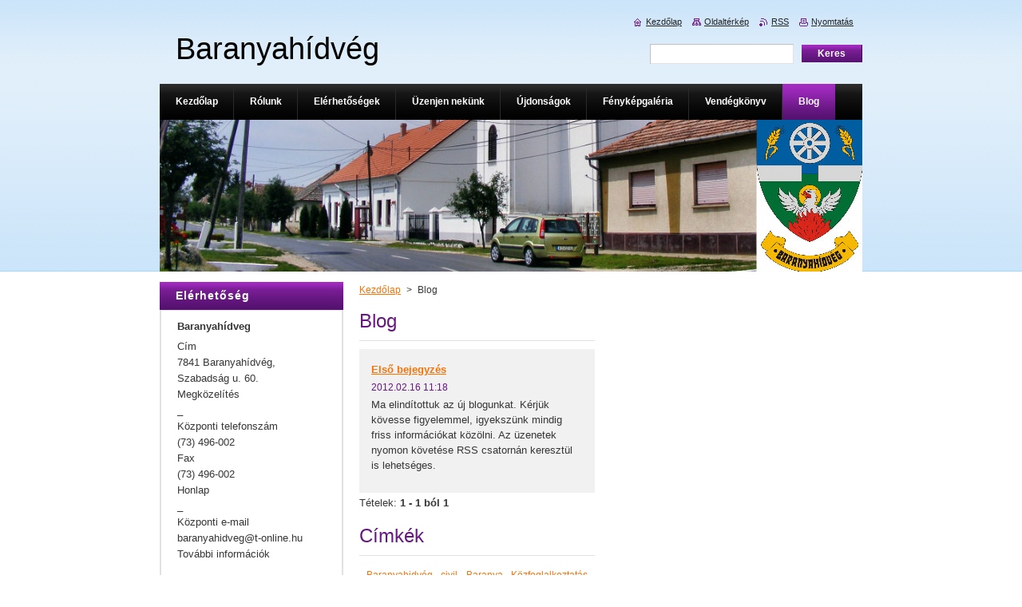

--- FILE ---
content_type: text/html; charset=UTF-8
request_url: https://baranyahidveg.webnode.hu/blog/
body_size: 8043
content:
<!--[if lte IE 9]><!DOCTYPE HTML PUBLIC "-//W3C//DTD HTML 4.01 Transitional//EN" "https://www.w3.org/TR/html4/loose.dtd"><![endif]-->
<!DOCTYPE html>
<!--[if IE]><html class="ie" lang="hu"><![endif]-->
<!--[if gt IE 9]><!--> 
<html lang="hu">
<!--<![endif]-->
    <head>
        <!--[if lt IE 8]><meta http-equiv="X-UA-Compatible" content="IE=EmulateIE7"><![endif]--><!--[if IE 8]><meta http-equiv="X-UA-Compatible" content="IE=EmulateIE8"><![endif]--><!--[if IE 9]><meta http-equiv="X-UA-Compatible" content="IE=EmulateIE9"><![endif]-->
        <base href="https://baranyahidveg.webnode.hu/">
  <meta charset="utf-8">
  <meta name="description" content="">
  <meta name="keywords" content="">
  <meta name="generator" content="Webnode">
  <meta name="apple-mobile-web-app-capable" content="yes">
  <meta name="apple-mobile-web-app-status-bar-style" content="black">
  <meta name="format-detection" content="telephone=no">
    <link rel="icon" type="image/svg+xml" href="/favicon.svg" sizes="any">  <link rel="icon" type="image/svg+xml" href="/favicon16.svg" sizes="16x16">  <link rel="icon" href="/favicon.ico"><link rel="canonical" href="https://baranyahidveg.webnode.hu/blog/">
<script type="text/javascript">(function(i,s,o,g,r,a,m){i['GoogleAnalyticsObject']=r;i[r]=i[r]||function(){
			(i[r].q=i[r].q||[]).push(arguments)},i[r].l=1*new Date();a=s.createElement(o),
			m=s.getElementsByTagName(o)[0];a.async=1;a.src=g;m.parentNode.insertBefore(a,m)
			})(window,document,'script','//www.google-analytics.com/analytics.js','ga');ga('create', 'UA-797705-6', 'auto',{"name":"wnd_header"});ga('wnd_header.set', 'dimension1', 'W1');ga('wnd_header.set', 'anonymizeIp', true);ga('wnd_header.send', 'pageview');var pageTrackerAllTrackEvent=function(category,action,opt_label,opt_value){ga('send', 'event', category, action, opt_label, opt_value)};</script>
  <link rel="alternate" type="application/rss+xml" href="https://baranyahidveg.webnode.hu/rss/all.xml" title="">
<!--[if lte IE 9]><style type="text/css">.cke_skin_webnode iframe {vertical-align: baseline !important;}</style><![endif]-->
        <title>Blog ::                 Baranyahídvég</title>
        <meta name="robots" content="index, follow">
        <meta name="googlebot" content="index, follow">
        <link href="https://d11bh4d8fhuq47.cloudfront.net/_system/skins/v8/50000923/css/style.css" rel="stylesheet" type="text/css" media="screen,projection,handheld,tv">
        <link href="https://d11bh4d8fhuq47.cloudfront.net/_system/skins/v8/50000923/css/print.css" rel="stylesheet" type="text/css" media="print">
        <script type="text/javascript" src="https://d11bh4d8fhuq47.cloudfront.net/_system/skins/v8/50000923/js/functions.js"></script>
        <!--[if IE]>
            <script type="text/javascript" src="https://d11bh4d8fhuq47.cloudfront.net/_system/skins/v8/50000923/js/functions-ie.js"></script>
        <![endif]-->
    
				<script type="text/javascript">
				/* <![CDATA[ */
					
					if (typeof(RS_CFG) == 'undefined') RS_CFG = new Array();
					RS_CFG['staticServers'] = new Array('https://d11bh4d8fhuq47.cloudfront.net/');
					RS_CFG['skinServers'] = new Array('https://d11bh4d8fhuq47.cloudfront.net/');
					RS_CFG['filesPath'] = 'https://baranyahidveg.webnode.hu/_files/';
					RS_CFG['filesAWSS3Path'] = 'https://2b9fd99d17.cbaul-cdnwnd.com/bf961afe433db12fc0acadc49de23c94/';
					RS_CFG['lbClose'] = 'Bezárás';
					RS_CFG['skin'] = 'default';
					if (!RS_CFG['labels']) RS_CFG['labels'] = new Array();
					RS_CFG['systemName'] = 'Webnode';
						
					RS_CFG['responsiveLayout'] = 0;
					RS_CFG['mobileDevice'] = 0;
					RS_CFG['labels']['copyPasteSource'] = 'Olvass tovább:';
					
				/* ]]> */
				</script><style type="text/css">/* <![CDATA[ */#dlkwz8z2k {position: absolute;font-size: 13px !important;font-family: "Arial", helvetica, sans-serif !important;white-space: nowrap;z-index: 2147483647;-webkit-user-select: none;-khtml-user-select: none;-moz-user-select: none;-o-user-select: none;user-select: none;}#mxg6g2h4san {position: relative;top: -14px;}* html #mxg6g2h4san { top: -11px; }#mxg6g2h4san a { text-decoration: none !important; }#mxg6g2h4san a:hover { text-decoration: underline !important; }#g1ilgmg3277 {z-index: 2147483647;display: inline-block !important;font-size: 16px;padding: 7px 59px 9px 59px;background: transparent url(https://d11bh4d8fhuq47.cloudfront.net/img/footer/footerButtonWebnodeHover.png?ph=2b9fd99d17) top left no-repeat;height: 18px;cursor: pointer;}* html #g1ilgmg3277 { height: 36px; }#g1ilgmg3277:hover { background: url(https://d11bh4d8fhuq47.cloudfront.net/img/footer/footerButtonWebnode.png?ph=2b9fd99d17) top left no-repeat; }#j9a3e275g19 { display: none; }#i154ebj41arf9j {z-index: 3000;text-align: left !important;position: absolute;height: 88px;font-size: 13px !important;color: #ffffff !important;font-family: "Arial", helvetica, sans-serif !important;overflow: hidden;cursor: pointer;}#i154ebj41arf9j a {color: #ffffff !important;}#g9ee0sp193gge6g {color: #36322D !important;text-decoration: none !important;font-weight: bold !important;float: right;height: 31px;position: absolute;top: 19px;right: 15px;cursor: pointer;}#ans6o662ml1mi7 { float: right; padding-right: 27px; display: block; line-height: 31px; height: 31px; background: url(https://d11bh4d8fhuq47.cloudfront.net/img/footer/footerButton.png?ph=2b9fd99d17) top right no-repeat; white-space: nowrap; }#jduv64nr { position: relative; left: 1px; float: left; display: block; width: 15px; height: 31px; background: url(https://d11bh4d8fhuq47.cloudfront.net/img/footer/footerButton.png?ph=2b9fd99d17) top left no-repeat; }#g9ee0sp193gge6g:hover { color: #36322D !important; text-decoration: none !important; }#g9ee0sp193gge6g:hover #ans6o662ml1mi7 { background: url(https://d11bh4d8fhuq47.cloudfront.net/img/footer/footerButtonHover.png?ph=2b9fd99d17) top right no-repeat; }#g9ee0sp193gge6g:hover #jduv64nr { background: url(https://d11bh4d8fhuq47.cloudfront.net/img/footer/footerButtonHover.png?ph=2b9fd99d17) top left no-repeat; }#jdhhp751j7ma {padding-right: 11px;padding-right: 11px;float: right;height: 60px;padding-top: 18px;background: url(https://d11bh4d8fhuq47.cloudfront.net/img/footer/footerBubble.png?ph=2b9fd99d17) top right no-repeat;}#bno4m2odae837 {float: left;width: 18px;height: 78px;background: url(https://d11bh4d8fhuq47.cloudfront.net/img/footer/footerBubble.png?ph=2b9fd99d17) top left no-repeat;}* html #g1ilgmg3277 { filter: progid:DXImageTransform.Microsoft.AlphaImageLoader(src='https://d11bh4d8fhuq47.cloudfront.net/img/footer/footerButtonWebnode.png?ph=2b9fd99d17'); background: transparent; }* html #g1ilgmg3277:hover { filter: progid:DXImageTransform.Microsoft.AlphaImageLoader(src='https://d11bh4d8fhuq47.cloudfront.net/img/footer/footerButtonWebnodeHover.png?ph=2b9fd99d17'); background: transparent; }* html #jdhhp751j7ma { height: 78px; background-image: url(https://d11bh4d8fhuq47.cloudfront.net/img/footer/footerBubbleIE6.png?ph=2b9fd99d17);  }* html #bno4m2odae837 { background-image: url(https://d11bh4d8fhuq47.cloudfront.net/img/footer/footerBubbleIE6.png?ph=2b9fd99d17);  }* html #ans6o662ml1mi7 { background-image: url(https://d11bh4d8fhuq47.cloudfront.net/img/footer/footerButtonIE6.png?ph=2b9fd99d17); }* html #jduv64nr { background-image: url(https://d11bh4d8fhuq47.cloudfront.net/img/footer/footerButtonIE6.png?ph=2b9fd99d17); }* html #g9ee0sp193gge6g:hover #rbcGrSigTryButtonRight { background-image: url(https://d11bh4d8fhuq47.cloudfront.net/img/footer/footerButtonHoverIE6.png?ph=2b9fd99d17);  }* html #g9ee0sp193gge6g:hover #rbcGrSigTryButtonLeft { background-image: url(https://d11bh4d8fhuq47.cloudfront.net/img/footer/footerButtonHoverIE6.png?ph=2b9fd99d17);  }/* ]]> */</style><script type="text/javascript" src="https://d11bh4d8fhuq47.cloudfront.net/_system/client/js/compressed/frontend.package.1-3-108.js?ph=2b9fd99d17"></script><style type="text/css">#content .diskuze label.postTextLabel {display: inherit !important;}</style></head>
    <body>
    <div id="siteBg">
        <div id="site">

            <div id="logozone">
                <div id="logo"><a href="home/" title="Ugrás a kezdőlapra"><span id="rbcSystemIdentifierLogo">                Baranyahídvég</span></a></div>            </div>

            <div class="cleaner"><!-- / --></div>

            <!-- HEADER -->
            <div id="header">
                <div class="illustration">
                    <p id="moto"><span id="rbcCompanySlogan" class="rbcNoStyleSpan"> </span></p>
                    <img src="https://2b9fd99d17.cbaul-cdnwnd.com/bf961afe433db12fc0acadc49de23c94/200000013-e9897ea836/50000000.jpg?ph=2b9fd99d17" width="880" height="190" alt="">                </div>
            </div>
            <!-- /HEADER -->

            <div class="cleaner"><!-- / --></div>

            <!-- MAIN -->
            <div id="mainWide">
                <div id="mainContent">

                    <!-- CONTENT -->
                    <div id="content">

                        <!-- NAVIGATOR -->
                        <div id="pageNavigator" class="rbcContentBlock">        <div id="navizone" class="navigator">                       <a class="navFirstPage" href="/home/">Kezdőlap</a>      <span><span> &gt; </span></span>          <span id="navCurrentPage">Blog</span>               </div>              <div class="cleaner"><!-- / --></div>        </div>                        <!-- /NAVIGATOR -->

                        <div class="cleaner"><!-- / --></div>

                        <!-- COLUMN -->
                        <div id="column">
                            <!-- LEFT COLUMN -->
                            <div id="leftColumn">
                                <div id="leftColumnContent">

                                    
        
      <div class="box">
        <div class="boxTitle"><h2>Blog</h2></div>
        <div class="boxContentBorder"><div class="boxContent">

		
       
      <div class="article articleBg1">
        <h3><a href="/news/elso-bejegyzes/">Első bejegyzés</a></h3>
        <ins>2012.02.16 11:18</ins>
        <div class="articleContent">
          Ma elindítottuk az új blogunkat. Kérjük kövesse figyelemmel, igyekszünk mindig friss információkat közölni. Az üzenetek nyomon követése RSS csatornán keresztül is lehetséges.
          <div class="cleaner"><!-- / --></div>
        </div>
      </div>
                    
		

			<div class="cleaner"><!-- / --></div>

		
				
        		  

                  
        		   
                        
      
      <div class="pagingInfo">
        Tételek: <strong>1 - 1 ból 1</strong>
      </div>

		

                        

                        <div class="cleaner"><!-- / --></div>

                   
      	                        
          </div></div>
      </div> 
      
      <div class="cleaner"><!-- / --></div>

		
         
      <div class="box">
        <div class="boxTitle"><h2>Címkék</h2></div>
        <div class="boxContentBorder"><div class="boxContent">

            <ol class="tags">
					
		

				<li><a href="/tags/Baranyahidv%C3%A9g/" style="font-size: 0.8000em;">Baranyahidvég</a></li>

		

		

				<li><a href="/tags/civil/" style="font-size: 0.8000em;">civil</a></li>

		

		

				<li><a href="/tags/Baranya/" style="font-size: 0.8000em;">Baranya</a></li>

		

		

				<li><a href="/tags/K%C3%B6zfoglalkoztat%C3%A1s/" style="font-size: 0.8000em;">Közfoglalkoztatás</a></li>

		

		

				<li><a href="/tags/munk%C3%A1latok/" style="font-size: 0.8000em;">munkálatok</a></li>

		
  		
    		    </ol>   
        
        </div> </div>
      </div>
      
      <div class="cleaner"><!-- / --></div>

		
                                </div>
                            </div>
                            <!-- /LEFT COLUMN -->
                            <!-- RIGHT COLUMN -->
                            <div id="rightColumn">
                                <div id="rightColumnContent">

                                    
                                    
                                </div>
                            </div>
                            <!-- /RIGHT COLUMN -->
                        </div>
                        <!-- /COLUMN -->

                        <div class="cleaner"><!-- / --></div>

                        
                        
                    </div>
                    <!-- /CONTENT -->

                    <!-- SIDEBAR -->
                    <div id="sidebar">
                        <div id="sidebarContent">

                            
                            
                            <div class="cleaner"><!-- / --></div>

                            <!-- CONTACT -->
                            

      <div class="box contact">
        <div class="boxTitle"><h2>Elérhetőség</h2></div>
        <div class="boxContentBorder"><div class="boxContent">
          
		

      <p><strong>Baranyahídveg</strong></p>
      
      
      <p class="address">Cím<br />
7841 Baranyahídvég, Szabadság u. 60.<br />
Megközelítés<br />
_<br />
Központi telefonszám<br />
(73) 496-002<br />
Fax<br />
(73) 496-002<br />
Honlap<br />
_<br />
Központi e-mail<br />
baranyahidveg@t-online.hu <br />
További információk<br />
<br />
Megye<br />
Baranya megye<br />
Kistérség<br />
Sellyei kistérség (03204)<br />
Lakosság<br />
209 fő<br />
Polgármester<br />
Nagy Csaba<br />
Jegyző<br />
Jaukh Ibolya</p>

	            
      
      
	
	    <p class="email"><a href="&#109;&#97;&#105;&#108;&#116;&#111;:&#112;&#105;&#111;&#110;&#101;&#101;&#114;1988&#64;&#102;&#114;&#101;&#101;&#109;&#97;&#105;&#108;&#46;&#104;&#117;"><span id="rbcContactEmail">&#112;&#105;&#111;&#110;&#101;&#101;&#114;1988&#64;&#102;&#114;&#101;&#101;&#109;&#97;&#105;&#108;&#46;&#104;&#117;</span></a></p>

	           

		
                   
        </div></div>
      </div> 

					
                            <!-- /CONTACT -->

                        </div>
                    </div>
                    <!-- /SIDEBAR -->

                    <hr class="cleaner">

                </div><!-- mainContent -->

            </div>
            <!-- MAIN -->

            <!-- MENU -->
            <script type="text/javascript">
            /* <![CDATA[ */
                RubicusFrontendIns.addAbsoluteHeaderBlockId('menuzone');
            /* ]]> */
            </script>

            


      <div id="menuzone">


		<ul class="menu">
	<li class="first">
  
      <a href="/home/">
    
      <span>Kezdőlap</span>
      
  </a>
  
  </li>
	<li>
  
      <a href="/rolunk/">
    
      <span>Rólunk</span>
      
  </a>
  
  </li>
	<li>
  
      <a href="/elerhetosegek/">
    
      <span>Elérhetőségek</span>
      
  </a>
  
  </li>
	<li>
  
      <a href="/uzenjen-nekunk/">
    
      <span>Üzenjen nekünk</span>
      
  </a>
  
  </li>
	<li>
  
      <a href="/ujdonsagok/">
    
      <span>Újdonságok</span>
      
  </a>
  
  </li>
	<li>
  
      <a href="/fenykepgaleria/">
    
      <span>Fényképgaléria</span>
      
  </a>
  
  </li>
	<li>
  
      <a href="/vendegkonyv/">
    
      <span>Vendégkönyv</span>
      
  </a>
  
  </li>
	<li class="open selected activeSelected">
  
      <a href="/blog/">
    
      <span>Blog</span>
      
  </a>
  
  </li>
	<li>
  
      <a href="/csapatunk/">
    
      <span>Csapatunk</span>
      
  </a>
  
  </li>
	<li>
  
      <a href="/kerdesek-es-valaszok/">
    
      <span>Kérdések és válaszok</span>
      
  </a>
  
  </li>
	<li>
  
      <a href="/esemenyek-naptara/">
    
      <span>Események naptára</span>
      
  </a>
  
  </li>
	<li class="last">
  
      <a href="/referencia/">
    
      <span>Referencia</span>
      
  </a>
  
  </li>
</ul>

      </div>

					
            <!-- /MENU -->

            <!-- FOOTER -->
            <div id="footer">
                <div id="footerContent">
                    <div id="footerLeft">
                        <span id="rbcFooterText" class="rbcNoStyleSpan">© 2012 Minden jog fenntartva.</span>                    </div>
                    <div id="footerRight">
                        <span class="rbcSignatureText"><a rel="nofollow" href="https://www.webnode.hu?utm_source=text&amp;utm_medium=footer&amp;utm_campaign=free1">Készíts ingyenes honlapot</a><a id="g1ilgmg3277" rel="nofollow" href="https://www.webnode.hu?utm_source=button&amp;utm_medium=footer&amp;utm_campaign=free1"><span id="j9a3e275g19">Webnode</span></a></span>                    </div>
                </div>
            </div>
            <!-- /FOOTER -->

            <!-- SEARCH -->
            

		  <div id="searchBox">            

		<form action="/search/" method="get" id="fulltextSearch">
        
        <label for="fulltextSearchText">Keresés</label>
        <input type="text" name="text" id="fulltextSearchText">
        <input id="fulltextSearchButton" type="submit" value="Keres">
        <div class="cleaner"><!-- / --></div> 

		</form>

      </div>

		            <!-- /SEARCH -->

            <table id="links"><tr><td>
                <!-- LANG -->
                <div id="lang">
                    <div id="languageSelect"></div>			
                </div>
                <!-- /LANG -->
            </td><td>
                <!-- LINKS -->
                <div id="link">
                    <span class="homepage"><a href="home/" title="Ugrás a kezdőlapra">Kezdőlap</a></span>
                    <span class="sitemap"><a href="/sitemap/" title="Ugrás az oldaltérképre.">Oldaltérkép</a></span>
                    <span class="rss"><a href="/rss/" title="RSS csatornák">RSS</a></span>
                    <span class="print"><a href="#" onclick="window.print(); return false;" title="Oldal nyomtatása">Nyomtatás</a></span>
                </div>
                <!-- /LINKS -->
            </td></tr></table>

        </div>
    </div>

    <script src="https://d11bh4d8fhuq47.cloudfront.net/_system/skins/v8/50000923/js/Menu.js" type="text/javascript"></script>

    <script type="text/javascript">
    /* <![CDATA[ */

        build_menu();

    /* ]]> */
    </script>

    <script type="text/javascript">
    /* <![CDATA[ */

        RubicusFrontendIns.addObserver
	({
            onContentChange: function ()
            {
                RubicusFrontendIns.faqInit('faq', 'answerBlock');

                build_menu();
                setContentSize();
            },

            onStartSlideshow: function()
            {
                $('slideshowControl').innerHTML	= '<span>Diavetítés szüneteltetése<'+'/span>';
		$('slideshowControl').title = 'A képek automatikus vetítésének szüneteltetése';
		$('slideshowControl').onclick = RubicusFrontendIns.stopSlideshow.bind(RubicusFrontendIns);
            },

            onStopSlideshow: function()
            {
                $('slideshowControl').innerHTML	= '<span>Diavetítés indítása<'+'/span>';
		$('slideshowControl').title = 'Képek diavetítésének indítása';
		$('slideshowControl').onclick = RubicusFrontendIns.startSlideshow.bind(RubicusFrontendIns);
            },

            onShowImage: function()
            {
                if (RubicusFrontendIns.isSlideshowMode())
		{
                    $('slideshowControl').innerHTML = '<span>Diavetítés szüneteltetése<'+'/span>';
                    $('slideshowControl').title	= 'A képek automatikus vetítésének szüneteltetése';
                    $('slideshowControl').onclick = RubicusFrontendIns.stopSlideshow.bind(RubicusFrontendIns);
		}
                setContentSize();
            }
	});

        if (!$('detailScript'))
        {
            window.onload = setContentSize;
        }
        document.body.onresize = setContentSize;
        window.onresize = setContentSize;

        RubicusFrontendIns.addFileToPreload('https://d11bh4d8fhuq47.cloudfront.net/_system/skins/v8/50000923/img/loading.gif');

        RubicusFrontendIns.addFileToPreload('https://d11bh4d8fhuq47.cloudfront.net/_system/skins/v8/50000923/img/menu_hover.png');
        RubicusFrontendIns.addFileToPreload('https://d11bh4d8fhuq47.cloudfront.net/_system/skins/v8/50000923/img/submenu_bg.png');
        RubicusFrontendIns.addFileToPreload('https://d11bh4d8fhuq47.cloudfront.net/_system/skins/v8/50000923/img/li.png');

    /* ]]> */
    </script>

  <div id="rbcFooterHtml"></div><div style="display: none;" id="dlkwz8z2k"><span id="mxg6g2h4san">&nbsp;</span></div><div id="i154ebj41arf9j" style="display: none;"><a href="https://www.webnode.hu?utm_source=window&amp;utm_medium=footer&amp;utm_campaign=free1" rel="nofollow"><div id="bno4m2odae837"><!-- / --></div><div id="jdhhp751j7ma"><div><strong id="caqnkhp6i7">Ez a weboldal a Webnode-dal készült</strong><br /><span id="e03a63h10bf29hh">Neked is hatásos weboldalad lehet, ingyen!</span></div><span id="g9ee0sp193gge6g"><span id="jduv64nr"><!-- / --></span><span id="ans6o662ml1mi7">Próbáld ki</span></span></div></a></div><script type="text/javascript">/* <![CDATA[ */var j0mg77p8 = {sig: $('dlkwz8z2k'),prefix: $('mxg6g2h4san'),btn : $('g1ilgmg3277'),win : $('i154ebj41arf9j'),winLeft : $('bno4m2odae837'),winLeftT : $('brpet3e3i0cdi'),winLeftB : $('ea49jh93eg30a'),winRght : $('jdhhp751j7ma'),winRghtT : $('j72ldc527mm'),winRghtB : $('hgqilisn3e'),tryBtn : $('g9ee0sp193gge6g'),tryLeft : $('jduv64nr'),tryRght : $('ans6o662ml1mi7'),text : $('e03a63h10bf29hh'),title : $('caqnkhp6i7')};j0mg77p8.sig.appendChild(j0mg77p8.btn);var j532hj25pd=0,gbed4eh1uxog=0,d1399lk23k8j=0,k5kk399fc34lij,g9b93c9be6m1lm=$$('.rbcSignatureText')[0],cornyab219df=false,a0h269k31fw;function arufgi655egfe(){if (!cornyab219df && pageTrackerAllTrackEvent){pageTrackerAllTrackEvent('Signature','Window show - web',j0mg77p8.sig.getElementsByTagName('a')[0].innerHTML);cornyab219df=true;}j0mg77p8.win.show();d1399lk23k8j=j0mg77p8.tryLeft.offsetWidth+j0mg77p8.tryRght.offsetWidth+1;j0mg77p8.tryBtn.style.width=parseInt(d1399lk23k8j)+'px';j0mg77p8.text.parentNode.style.width = '';j0mg77p8.winRght.style.width=parseInt(20+d1399lk23k8j+Math.max(j0mg77p8.text.offsetWidth,j0mg77p8.title.offsetWidth))+'px';j0mg77p8.win.style.width=parseInt(j0mg77p8.winLeft.offsetWidth+j0mg77p8.winRght.offsetWidth)+'px';var wl=j0mg77p8.sig.offsetLeft+j0mg77p8.btn.offsetLeft+j0mg77p8.btn.offsetWidth-j0mg77p8.win.offsetWidth+12;if (wl<10){wl=10;}j0mg77p8.win.style.left=parseInt(wl)+'px';j0mg77p8.win.style.top=parseInt(gbed4eh1uxog-j0mg77p8.win.offsetHeight)+'px';clearTimeout(k5kk399fc34lij);}function cmjv9kncl80k(){k5kk399fc34lij=setTimeout('j0mg77p8.win.hide()',1000);}function fj205e85ef5k(){var ph = RubicusFrontendIns.photoDetailHandler.lightboxFixed?document.getElementsByTagName('body')[0].offsetHeight/2:RubicusFrontendIns.getPageSize().pageHeight;j0mg77p8.sig.show();j532hj25pd=0;gbed4eh1uxog=0;if (g9b93c9be6m1lm&&g9b93c9be6m1lm.offsetParent){var obj=g9b93c9be6m1lm;do{j532hj25pd+=obj.offsetLeft;gbed4eh1uxog+=obj.offsetTop;} while (obj = obj.offsetParent);}if ($('rbcFooterText')){j0mg77p8.sig.style.color = $('rbcFooterText').getStyle('color');j0mg77p8.sig.getElementsByTagName('a')[0].style.color = $('rbcFooterText').getStyle('color');}j0mg77p8.sig.style.width=parseInt(j0mg77p8.prefix.offsetWidth+j0mg77p8.btn.offsetWidth)+'px';if (j532hj25pd<0||j532hj25pd>document.body.offsetWidth){j532hj25pd=(document.body.offsetWidth-j0mg77p8.sig.offsetWidth)/2;}if (j532hj25pd>(document.body.offsetWidth*0.55)){j0mg77p8.sig.style.left=parseInt(j532hj25pd+(g9b93c9be6m1lm?g9b93c9be6m1lm.offsetWidth:0)-j0mg77p8.sig.offsetWidth)+'px';}else{j0mg77p8.sig.style.left=parseInt(j532hj25pd)+'px';}if (gbed4eh1uxog<=0 || RubicusFrontendIns.photoDetailHandler.lightboxFixed){gbed4eh1uxog=ph-5-j0mg77p8.sig.offsetHeight;}j0mg77p8.sig.style.top=parseInt(gbed4eh1uxog-5)+'px';}function a2l7cl0ffil(){if (a0h269k31fw){clearTimeout(a0h269k31fw);}a0h269k31fw = setTimeout('fj205e85ef5k()', 10);}Event.observe(window,'load',function(){if (j0mg77p8.win&&j0mg77p8.btn){if (g9b93c9be6m1lm){if (g9b93c9be6m1lm.getElementsByTagName("a").length > 0){j0mg77p8.prefix.innerHTML = g9b93c9be6m1lm.innerHTML + '&nbsp;';}else{j0mg77p8.prefix.innerHTML = '<a href="https://www.webnode.hu?utm_source=text&amp;utm_medium=footer&amp;utm_content=hu-web-1&amp;utm_campaign=signature" rel="nofollow">'+g9b93c9be6m1lm.innerHTML + '</a>&nbsp;';}g9b93c9be6m1lm.style.visibility='hidden';}else{if (pageTrackerAllTrackEvent){pageTrackerAllTrackEvent('Signature','Missing rbcSignatureText','baranyahidveg.webnode.hu');}}fj205e85ef5k();setTimeout(fj205e85ef5k, 500);setTimeout(fj205e85ef5k, 1000);setTimeout(fj205e85ef5k, 5000);Event.observe(j0mg77p8.btn,'mouseover',arufgi655egfe);Event.observe(j0mg77p8.win,'mouseover',arufgi655egfe);Event.observe(j0mg77p8.btn,'mouseout',cmjv9kncl80k);Event.observe(j0mg77p8.win,'mouseout',cmjv9kncl80k);Event.observe(j0mg77p8.win,'click',function(){if (pageTrackerAllTrackEvent){pageTrackerAllTrackEvent('Signature','Window click - web','Ez a weboldal a Webnode-dal készült',1);}document/*e3377qm11q2vtm*/.location.href='https://www.webnode.hu?utm_source=window&utm_medium=footer&utm_content=hu-web-1&utm_campaign=signature';});Event.observe(window, 'resize', a2l7cl0ffil);Event.observe(document.body, 'resize', a2l7cl0ffil);RubicusFrontendIns.addObserver({onResize: a2l7cl0ffil});RubicusFrontendIns.addObserver({onContentChange: a2l7cl0ffil});RubicusFrontendIns.addObserver({onLightboxUpdate: fj205e85ef5k});Event.observe(j0mg77p8.btn, 'click', function(){if (pageTrackerAllTrackEvent){pageTrackerAllTrackEvent('Signature','Button click - web',j0mg77p8.sig.getElementsByTagName('a')[0].innerHTML);}});Event.observe(j0mg77p8.tryBtn, 'click', function(){if (pageTrackerAllTrackEvent){pageTrackerAllTrackEvent('Signature','Try Button click - web','Ez a weboldal a Webnode-dal készült',1);}});}});RubicusFrontendIns.addFileToPreload('https://d11bh4d8fhuq47.cloudfront.net/img/footer/footerButtonWebnode.png?ph=2b9fd99d17');RubicusFrontendIns.addFileToPreload('https://d11bh4d8fhuq47.cloudfront.net/img/footer/footerButton.png?ph=2b9fd99d17');RubicusFrontendIns.addFileToPreload('https://d11bh4d8fhuq47.cloudfront.net/img/footer/footerButtonHover.png?ph=2b9fd99d17');RubicusFrontendIns.addFileToPreload('https://d11bh4d8fhuq47.cloudfront.net/img/footer/footerBubble.png?ph=2b9fd99d17');if (Prototype.Browser.IE){RubicusFrontendIns.addFileToPreload('https://d11bh4d8fhuq47.cloudfront.net/img/footer/footerBubbleIE6.png?ph=2b9fd99d17');RubicusFrontendIns.addFileToPreload('https://d11bh4d8fhuq47.cloudfront.net/img/footer/footerButtonHoverIE6.png?ph=2b9fd99d17');}RubicusFrontendIns.copyLink = 'https://www.webnode.hu';RS_CFG['labels']['copyPasteBackLink'] = 'Készíts saját weboldalt ingyen:';/* ]]> */</script><script type="text/javascript">var keenTrackerCmsTrackEvent=function(id){if(typeof _jsTracker=="undefined" || !_jsTracker){return false;};try{var name=_keenEvents[id];var keenEvent={user:{u:_keenData.u,p:_keenData.p,lc:_keenData.lc,t:_keenData.t},action:{identifier:id,name:name,category:'cms',platform:'WND1',version:'2.1.157'},browser:{url:location.href,ua:navigator.userAgent,referer_url:document.referrer,resolution:screen.width+'x'+screen.height,ip:'13.59.206.189'}};_jsTracker.jsonpSubmit('PROD',keenEvent,function(err,res){});}catch(err){console.log(err)};};</script></body>
</html>



--- FILE ---
content_type: text/css
request_url: https://d11bh4d8fhuq47.cloudfront.net/_system/skins/v8/50000923/css/style.css
body_size: 7511
content:
h1, h2, h3, h4, h5, h6, h7, p, ul, ol, li, cite, hr, fieldset, img, dl, dt, dd {
	margin: 0;
	padding: 0;
}
ul, li {
	list-style-type: none;
	list-style: none;
}
.hidden, #hidden {
	position: absolute;
	display: none;
}
.cleaner {
	display: block;
	clear: both;
	visibility: hidden;
	overflow: hidden;
	width: 100%;
	height: 0;
	line-height: 0;
	margin: 0;
	padding: 0;
}
.noDis {
	display: block;
	clear: both;
	visibility: hidden;
	overflow: hidden;
	width: 100%;
	height: 0;
	line-height: 0;
	margin: 0;
	padding: 0;
}
#waitingTable {
	background: transparent;
	width: 100%;
	height: 100%;
}
#waitingTable td {
	text-align: center;
	vertical-align: middle;
	background: transparent;
}

body {
	height: 100%;
	text-align: center;
	font: 0.80em Arial, Helvetica, Tahoma, sans-serif;
	margin: 0;
	padding: 0;
	background: #FFFFFF;
	color: #363636;
}
#siteBg {
	width: 100%;
	height: 100%;
	background: url(../img/site_bg.png) repeat-x left top;
}
#site {
	width: 880px;
	margin: 0 auto;
	text-align: center;
	position: relative;
	padding: 150px 0 0 0;
	height: 100%;
}
/* --------- HEADER ------------ */
#header {
	width: 880px;
	position: relative;
	margin: 0 0 0 0;
}
#rbcEditedPage #header {
	z-index: 0;
}
.illustration {
	width: 880px;
	overflow: hidden;
	position: relative;
}
#logozone {
	color: #000000;
	margin: 0;
	width: 500px;
	position: absolute;
	top: 30px;
	left: 20px;
	text-align: left;
	height: 75px;
	overflow: hidden;
}
#logozone #logo {
	font-size: 3em;
	line-height: 1.6em;
	float: left;
	color: #000000;
	text-align: left;
	border: none;
}
#logozone #logo a, #logozone #logo a:hover, #logozone #logo a img, #logozone #logo a:hover img {
	text-decoration: none;
	color: #000000;
	border: none;
	text-align: left;
}
#logozone #logo a img, #logozone #logo a:hover img, #logozone #logo img {
	text-decoration: none;
	color: #000000;
	border: none;
	text-align: left;
}
#moto {
	color: #eeadff;
	font-size: 2.2em;
	font-weight: bold;
	font-style: italic;
	text-align: left;
	position: absolute;
	top: 35px;
	left: 85px;
}
/* --------- HEADER ---------- */

/* -------- MAIN ------------- */
#main, #mainWide {
	width: 880px;
	margin: 10px 0 0 0;
	padding: 0;
	overflow: hidden;
	text-align: left;
	position: relative;
}
#mainContent {
	width: 880px;
	float: left;
	overflow: hidden;
	padding: 0;
	margin: 0 0 0 0;
}
/* ------- CONTENT ------------ */
#content {
	width: 380px;
	float: left;
	margin: 0 0 0 250px;
	padding: 0 0;
	overflow: hidden;
	_margin: 0 0 0 125px;
}
#mainWide #content, #column {
	width: 610px;
	margin: 0 0 0 250px;
	padding: 0 0;
	overflow: hidden;
	_margin: 0 0 0 125px;
}

#column {
	width: 610px;
	margin: 0;
	padding: 0;
	overflow: hidden;
}
#leftColumn {
	width: 295px;
	float: left;
	margin: 0;
	padding: 0;
	overflow: hidden;
}
#rightColumn {
	width: 295px;
	float: right;
	margin: 0;
	padding: 0;
	overflow: hidden;
}
#leftColumnContent, #rightColumnContent {
	margin: 0;
	padding: 0;
	overflow: hidden;
}

.box {
	margin: 0 0 20px 0;
	padding: 0 0 0 0;
	overflow: hidden;
}
.boxTitle {
	border-bottom: 1px solid #e1e1e1;
	padding-bottom: 10px;
	margin-bottom: 10px;
}
.boxTitle h2, .boxTitle h1 {
	margin-bottom: 0;
	font-size: 1.9em;
	font-weight: normal;
	color: #671782;
	padding: 0 0 0 0;
	border: none;
}
.boxContent {
	overflow: hidden;
	padding: 0 0 0 0;
	margin: 0;
}
.boxContent p {
	line-height: 1.6em;
	padding: 0 0 5px 0;
}

.rbcWidgetArea {
	margin: 0 0 20px 0;
}
/* ------- CONTENT ------------ */

/* -------- SIDEBAR --------- */
#sidebar {
	float: left;
	width: 230px;
	margin: 0 0 0 -630px;
	padding: 0 0 0 0;
	overflow: hidden;
	_margin: 0 0 0 -630px;
}
#mainWide #sidebar {
	margin: 0 0 0 -860px;
}
#sidebarContent {
	margin: 0 0 0 0;
	padding: 0 0 0 0;
	overflow: hidden;
}

#sidebar .box {
	margin: 0 0 20px 0;
	padding: 0;
	overflow: hidden;
	background: #ffffff url(../img/box_bg.png) repeat-x bottom left;
}
#sidebar .boxTitle {
	padding: 7px 20px;
	margin: 0 0 0 0;
	background: #2d2d2d url(../img/box_title.png) repeat-x bottom left;
}
#sidebar .contact .boxTitle {
	background: #a42bc2 url(../img/contact_title.png) repeat-x bottom left;
}
#sidebar .boxTitle h2, #sidebar .boxTitle h1 {
	color: #FFFFFF;
	font-size: 1.1em;
	font-weight: bold;
	letter-spacing: 1px;
	border: none;
	line-height: 1.5em;
}
#sidebar .boxContentBorder {
	border-left: 2px solid #e1e1e1;
	border-right: 2px solid #e1e1e1;
	border-bottom: 2px solid #e1e1e1;
	padding: 0 0 20px 0;
}
#sidebar .wsw .boxContentBorder {
	border-top: 2px solid #e1e1e1;
}
#sidebar .boxContent {
	margin: 0 20px;
	padding: 10px 0 0 0;
	overflow: hidden;
}
/* -------- SIDEBAR ---------- */

/* ------- LEFTSIDE --------- */
#leftSide {
	float: right;
	margin: 0 0 0 0;
	width: 230px;
	position: relative;
	overflow: hidden;
}
#leftSideContent {
	margin: 0 0 0 0;
	padding: 0 0 0 0;
	overflow: hidden;
}

#leftSide .box {
	margin: 0 0 20px 0;
	padding: 0;
	overflow: hidden;
	background: #ffffff url(../img/box_bg.png) repeat-x bottom left;
}
#leftSide .boxTitle {
	padding: 7px 20px;
	margin: 0 0 0 0;
	background: #2d2d2d url(../img/box_title.png) repeat-x bottom left;
}
#leftSide .boxTitle h2, #leftSide .boxTitle h1 {
	color: #FFFFFF;
	font-size: 1.1em;
	font-weight: bold;
	letter-spacing: 1px;
	border: none;
	line-height: 1.5em;
}
#leftSide .boxContentBorder {
	border-left: 2px solid #e1e1e1;
	border-right: 2px solid #e1e1e1;
	border-bottom: 2px solid #e1e1e1;
	padding: 0 0 20px 0;
}
#leftSide .wsw .boxContentBorder {
	border-top: 2px solid #e1e1e1;
}
#leftSide .boxContent {
	margin: 0 20px;
	padding: 10px 0 0 0;
	overflow: hidden;
 }
 /* ------- LEFTSIDE --------- */

/* -------- MAIN ------------- */

/* ------- MENU ----------- */
#menuzone .rbcContentBlockHeaderArea {
	margin-top: -31px;
}
#mainMenu_header {
	/*width: 880px;*/
}
#menuzone {
	width: 880px;
	height: 45px;
	background: #000000 url(../img/menu_bg.png) repeat-x left top;
	margin: 0 0 0 0;
	padding: 0 0 0 0;
	color: #FFFFFF;
	position: absolute;
	top: 105px;
	left: 0;
}
#mainMenu {
	overflow: visible;
	position: absolute;
	top: 75px;
	left: 0;
}
#mainMenu #menuzone {
	top: 30px;
}

/* reset default styles */
#menuId {
	height: 45px;
	margin: 0 0 0 0;
	float: left;
	z-index: 200;
	width: 880px;
		overflow: hidden;
		_overflow: visible;
}
#menuId ul {
	margin: 0;
	padding: 0;
	z-index: 200;
}
#menuId li {
	list-style-type: none;
	z-index: 200;
	background: url(../img/menu_separator.png) no-repeat right top;
}
#menuId li.last {
	background: none;
}
/* first level */
#menuId li, #menuId a {
	float: left;
	display: block;
	z-index: 200;
}
#menuId a {
	display: block;
	line-height: 45px;
	color: #FFFFFF;
	font-size: 0.95em;
	font-weight: bold;
	text-decoration: none;
	z-index: 200;
	padding: 0 20px;
	margin: 0;
	text-align: left;
}
#menuId a span {
	background: none;
	display: block;
	line-height: 45px;
	padding: 0 0 0 0;
}
#menuId a:hover, #menuId a.menu_open, #menuId .selected a, #menuId .activeSelected a {
	background: #7d1e99 url(../img/menu_hover.png) repeat-x top left;
	z-index: 200;
	color: #FFFFFF;
}
/* second level */
#menuId ul {
	visibility: hidden;
	position: absolute;
	width: 210px;
	z-index: 200;
	background: #38044c url(../img/submenu_bg.png) no-repeat left top;
	_width: 190px;
}
#menuId ul li {
	background: none;
}
#menuId ul a, #menuId a:hover li a, #menuId a.menu_open li a, #menuId .selected li a, #menuId .activeSelected li a {
	color: #FFFFFF;
	padding: 0 10px 0 10px;
	font-size: 0.95em;
	font-weight: bold;
	text-decoration: none;
	/*background: #bd1515  repeat-y right top;*/
	background: none;
	z-index: 200;
	margin: 0;
	line-height: 25px;
	border-bottom: 1px solid #9927b6;
	_width: 190px;
}
#menuId ul a span {
	line-height: 25px;
	background: url(../img/li.png) no-repeat 0 15px;
	padding-left: 15px;
	padding-top: 7px;
	padding-bottom: 7px;
}
#menuId ul a:hover, #menuId ul a.menu_open, #menuId ul .activeSelected a {
	background: #f5d0ff;
	border-bottom: 1px solid #9927b6;
	z-index: 200;
	color: #000000;
	line-height: 25px;
}
/* ------ class menu ------- */
.menu  {
	height: 45px;
	margin: 0 0 0 0;
	float: left;
	z-index: 200;
	width: 880px;
		 overflow: hidden;
		_overflow: visible;
}
.menu  ul {
	margin: 0;
	padding: 0;
	z-index: 200;
}
.menu  li {
	list-style-type: none;
	z-index: 200;
	background: url(../img/menu_separator.png) no-repeat right top;
}
.menu li.last {
	background: none;
}
/* first level */
.menu  li, .menu  a {
	float: left;
	display: block;
	z-index: 200;
}
.menu  a {
	display: block;
	line-height: 45px;
	color: #FFFFFF;
	font-size: 0.95em;
	font-weight: bold;
	text-decoration: none;
	z-index: 200;
	padding: 0 20px;
	margin: 0;
	text-align: left;
}
.menu  a span {
	background: none;
	display: block;
	line-height: 45px;
	padding: 0 0 0 0;
}
.menu  a:hover, .menu  a.menu_open, .menu  .selected a, .menu  .activeSelected a,
.menu  a.touched {
	background: #7d1e99 url(../img/menu_hover.png) repeat-x top left;
	z-index: 200;
	color: #FFFFFF;
}
/* second level */
.menu  ul {
	visibility: hidden;
	position: absolute;
	width: 210px;
	z-index: 200;
	background: #38044c url(../img/submenu_bg.png) no-repeat left top;
	_width: 190px;
}
.menu ul li {
	background: none;
}
.menu  ul a, .menu  a:hover li a, .menu  a.menu_open li a, .menu  .selected li a, .menu  .activeSelected li a,
.menu  ul a, .menu  a.touched li a {
	color: #FFFFFF;
	padding: 0 10px 0 10px;
	font-size: 0.95em;
	font-weight: bold;
	text-decoration: none;
	/*background: #bd1515  repeat-y right top;*/
	background: none;
	z-index: 200;
	margin: 0;
	line-height: 25px;
	border-bottom: 1px solid #9927b6;
	_width: 190px;
}
.menu ul a span {
	line-height: 25px;
	background: url(../img/li.png) no-repeat 0 15px;
	padding-left: 15px;
	padding-top: 7px;
	padding-bottom: 7px;
}
.menu ul a:hover, .menu ul a.menu_open, .menu ul .selected a, .menu ul .activeSelected a,
.menu ul a.touched {
	background: #f5d0ff;
	border-bottom: 1px solid #9927b6;
	z-index: 200;
	color: #000000;
	line-height: 25px;
}
/* ------- MENU ----------- */

/* --------- FOOTER --------- */
#footer {
	color: #242424;
	font-size: 0.9em;
	padding: 0;
	margin: 0;
	width: 880px;
	height: 42px;
	background: #e3e3e3 url(../img/footer.png) repeat-x left top;
	overflow: hidden;
	position: relative;
}
#footerContent {
	margin: 0 auto;
	text-align: center;
	padding: 0 20px;
}
#footerLeft {
	width: 420px;
	float: left;
	text-align: left;
	line-height: 42px;
}
#footerRight {
	width: 420px;
	float: right;
	text-align: right;
	line-height: 42px;
}
#footer a {
	color: #242424;
	text-decoration: underline;
}
#footer a:hover {
	color: #000000;
	text-decoration: none;
}
/* --------- /FOOTER -------- */

/* -------- QUICK LINKS ----- */
#links {
	position: absolute;
	right: 10px;
	top: 20px;
}
#link {
	font-size: 0.85em;
}
#link a {
	margin-left: 10px;
	color: #242424;
	text-decoration: underline;
}
#link a:hover {
	color: #000000;
	text-decoration: none;
}
.homepage a {
	background: url(../img/homepage.png) no-repeat 0 2px;
	padding-left: 15px;
}
.sitemap a {
	background: url(../img/sitemap.png) no-repeat 0 2px;
	padding-left: 15px;
}
.rss a {
	background: url(../img/rss.png) no-repeat 0 2px;
	padding-left: 15px;
}
.print a {
	background: url(../img/print.png) no-repeat 0 2px;
	padding-left: 15px;
}
/* -------/ QUICK LINKS ----- */

/* -------- NAVIGATOR ------- */
#pageNavigator {
	float: left;
	font-weight: normal;
	margin: 0 0 0 0;
	text-align: left;
	width: 100%;
	font-size: 0.9em;
}
.navigator {
	line-height: 1.8em;
	margin-bottom: 15px;
}
.navigator a {
	color: #f87307;
	text-decoration: underline;
}
.navigator a:hover {
	color: #671782;
	text-decoration: underline;
}
.navigator span span {
	margin-left: 4px;
	margin-right: 4px;
}
.navigator #navCurrentPage {
	background: none;
}
/* -------- NAVIGATOR ------- */

/* -------- SEARCH BOX ------ */
#searchBox {
	height: 25px;
	overflow: hidden;
	position: absolute;
	top: 55px;
	right: 0;
	 *width: 350px;
	float: right;
}
#fulltextSearch
{
	*text-align: right;
}
#fulltextSearchButton {
	float: left;
	*float: none;
	margin: 0 0 0 10px;
	padding: 3px 20px 4px;
	cursor: pointer;
	background: #651780 url(../img/btn.jpg) repeat-x left top;
	color: #FFFFFF;
	border-right: 1px solid #400956;
	border-left: none;
	border-top: none;
	border-bottom: none;
	font-size: 0.95em;
	font-weight: bold;
	*padding: 3px 10px 4px;
	*border-right: none;
}
#fulltextSearchButton:hover {
	color: #D9D9D9;
}
/* WebKit */
@media screen and (-webkit-min-device-pixel-ratio:0){
	#fulltextSearchButton {
		margin: 1px 0 0 10px;
		padding: 4px 20px 4px;
	}
}
#fulltextSearchText {
	background: #FFFFFF url(../img/search.png) no-repeat left top;
	border: none;
	float: left;
	*float: none;
	margin: 0 0 0 0;
	padding: 0 5px;
	width: 170px;
	height: 25px;
	color: #000000;
	font-weight: normal;
	font-size: 1.1em;
	_line-height: 22px;
}
#searchBox label {
	display: none;
}
/* -------- SEARCH BOX ------ */

/* -------- LANGUAGE -------- */
#lang {
}
#languageSelect {
	padding: 0;
	margin: 0;
}
#languageSelectBody {
	margin: 0;
	padding: 0;
}
#languageSelect ul {
	display: none;
}
#languageFlags {
	padding: 0;
	margin: 0;
}
#languageSelect #languageFlags a {
	text-decoration: none;
	display: block;
	width: 16px;
	height: 16px;
	float: left;
	margin: 0 0 0 7px;
	padding: 0;
	background: transparent center center no-repeat;
}
#languageList {
	padding: 0;
	margin: 0 0 0 5px;
	display: block;
	font-size: 0.9em;
	_font-size: 0.8em;
}
#languageList a {
	color: #000000;
	text-decoration: underline;
}
#languageList a:hover {
	color: #000000;
	text-decoration: none;
}
#languageList .separator {
	visibility: hidden;

}
.languageSelectbox {
	border: 1px solid #f5f5f5;
	font-size: 0.9em;
	_font-size: 0.7em;
	height: 20px;
	_height: 15px;
	margin: 0 0 0 5px;
	padding: 0;
}
/* -------- LANGUAGE --------- */

/* ------- WSW -------------- */
.boxContent img, .boxContent a img {
	margin: 5px;
	border: 2px solid #e1e1e1;
}
.boxContent a:hover img {
	border: 2px solid #671782;
}
.boxContent .rbcRowMenu a:hover img {
	border: none;
	margin: 0;
}

a {
	color: #f87307;
	text-decoration: underline;
}
a:hover {
	color: #671782;
	text-decoration: underline;
}
h1, h2 {
	margin-bottom: 10px;
	font-size: 1.9em;
	font-weight: normal;
	color: #671782;
	padding-bottom: 10px;
	border-bottom: 1px solid #e1e1e1;
}
.wsw h1, .wsw h2 {
	margin-bottom: 10px;
	font-size: 1.9em;
	padding-bottom: 10px;
	border-bottom: 1px solid #e1e1e1;
}
#sidebar .wsw h1, #sidebar .wsw h2, #leftSide .wsw h1, #leftSide .wsw h2 {
	margin-bottom: 10px;
	padding-bottom: 0;
	font-size: 1.5em;
	border-bottom: none;
}
h3 {
	margin: 15px 0 10px;
	font-weight: normal;
	font-size: 1.4em;
	color: #f87307;
}
.wsw h3 {
	margin: 7px 0 7px;
}
h4 {
	margin-bottom: 7px;
	font-weight: normal;
	font-size: 1.3em;
	color: #671782;
}
h5, h6 {
	margin-bottom: 7px;
	font-weight: normal;
	font-size: 1.2em;
}

.boxContent ul {
	padding-left: 10px;
	padding-top: 5px;
}
.boxContent ul li {
	background: url(../img/li.png) no-repeat 0px 6px;
	padding: 1px 0 2px 18px;
}
.boxContent ul ul {
	padding-left: 0;
}

.boxContent ol {
	margin-left: 20px;
	padding-left: 7px;
}
.boxContent ol li ol {
	margin-left: 20px;
}
.boxContent ol li {
	list-style-image: none;
	list-style-position: outside;
	list-style-type: decimal;
	padding-bottom: 2px;
	padding-top: 2px;
	padding-left: 0;
	background: none;
}

blockquote {
	font-style: italic;
	margin: 0;
	padding: 10px;
	font-weight: normal;
	background: #f1f1f1;
}
table {
	border-collapse: collapse;
	margin: 0 0 4px 0;
}
/*FireFox 2 */
table, x:-moz-any-link { margin-left: 1px; } 
/*FireFox 3*/
table, x:-moz-any-link, x:default { margin-left: 1px; }
/* IE6 */
* html table { font-size: 0.9em; }
.modernTable {
	border-collapse: collapse;
	margin: 0;
}
/*FireFox 2 */
.modernTable , x:-moz-any-link { margin-left: 1px; } 
/*FireFox 3*/
.modernTable , x:-moz-any-link, x:default { margin-left: 1px; }
/* IE6 */
* html .modernTable { font-size: 0.9em; }
.modernTable thead tr td {
	background: #671782;
	border: 1px solid #671782;
	color: #FFFFFF;
	font-weight: bold;
	padding-left: 5px;
	padding-right: 5px;
	margin: 0;
}
.modernTable tbody tr td {
	background: none;
	border: 1px solid #671782;
	padding-left: 8px;
	padding-right: 5px;
	margin: 0;
}
/* ------- WSW -------------- */

/* -------- TAGS ------------- */
ol.tags, .boxContent ol.tags {
	margin: 5px 0 5px 0;
	text-align: center;
	font-size: 0.95em;
	font-weight: normal;
		padding-left: 0;
}
ol.tags li {
	padding: 0;
	list-style-type: none;
	list-style: none;	
	margin: 0 0.25em 0 0.25em;
	font-size: 1.2em;
	display: inline;
	text-align: left;
}
/* -------- TAGS ------------ */

/* ------- POOL ------------- */
.poll {
	
}
.poll h3 {
	font-size: 1em;
	line-height: 1.7em;
	color: #000;
	font-weight: bold;
	margin: 0 0 7px 0;
}
/* IE6 */
* html .poll h3 {
	margin: 0 0 10px 0;
}
.poll img, .poll a img, .boxContent .poll img, .boxContent .poll a img {
	border: none;
	text-decoration: none;
	margin: 0;
}
.poll .pollbar a {
	border: none;
	text-decoration: none;
	float: left;
}
.poll .pollbar {
	display: block;
	margin-top: 3px;
	padding: 0;
	width: 99.5%;
	height: 6px;
}
.poll .question {
	
}
.poll .question a {
	
	text-decoration: underline;
}
.poll .question a:hover {
	
	text-decoration: underline;
}
.poll .question .pollnumber {
	margin: 0 0 0 0;
}
#mainContent .boxContent .poll p {
	margin: 0 0 6px;
	padding: 0;
	*line-height: 0.35em;
}
.poll p.voted {
	border-top: 1px solid #e1e1e1;
}
#mainContent .boxContent .poll p.voted {
	margin: 0 0 0 0;
	padding: 7px 0 0 0;
	*line-height: 1.5em;
}
/*FireFox 2 */
#mainContent .boxContent .poll p, x:-moz-any-link { line-height: 1em; }
/*FireFox 3*/
#mainContent .boxContent .poll p, x:-moz-any-link, x:default { line-height: 1em; }

/* IE6 */
* html #mainContent .boxContent .poll p { line-height: 0.8em; margin: 0 0 10px; }
* html #mainContent .boxContent .poll p.voted { line-height: 1.5em; margin: 0 0 0 0; }

/*FireFox 2 */
#mainContent .boxContent .poll p .question, x:-moz-any-link { line-height: 1.3em; }
/*FireFox 3*/
#mainContent .boxContent .poll p .question, x:-moz-any-link, x:default { line-height: 1.3em; }
/* ------- POOL ------------- */

/* ------- ARTICLE ---------- */
.article {
	margin-bottom: 10px;
}
#content .article {
	padding: 15px;
	margin-bottom: 5px;
}
#content .articleBg1 {
	background: #f1f1f1;
}
.article h3 {
	font-size: 1.0em;
	font-weight: bold;
	margin: 0 0 4px 0;
	line-height: 1.7em;
}
.article h3 a {
	text-decoration: underline;
}
.article h3 a:hover {
	text-decoration: underline;
}
.article ins {
	text-decoration: none;
	font-size: 0.95em;
	font-weight: bold;
}
#content .article ins {
	color: #671782;
	font-weight: normal;
}
.article .articleContent {
	margin-top: 5px;
	margin-bottom: 10px;
	overflow: hidden;
	line-height: 1.5em;
}
.article .articleContent img {
	margin: 5px;
}
.articleDetail ins {
	text-decoration: none;
	color: #f87307;
	font-size: 0.95em;
	font-weight: normal;
}
.articleDetail img {
	margin: 5px;
}
/* ------- ARTICLE ---------- */

/* ------- LINK and INFO ----- */
.archive {
	font-weight: normal;
	margin-bottom: 7px;
	text-align: right;
}
.archive a {
	background: url(../img/next.png) no-repeat right;
	padding-right: 22px;
}

.pagingInfo {
	float: left;
}
#sidebar .pagingInfo, #leftSide .pagingInfo {
	float: none;
	text-align: right;
}

.back {
	font-weight: bold;
	margin-top: 5px;
}
.back a {
	background: url(../img/next.png) no-repeat right;
	display: block;
	float: left;
	padding-right: 22px;
}

.rbcTags h4 {
	display: block;
	float: left;
	margin: 4px 7px 0 0;
	font-size: 1.2em;
}
.rbcTags h4 a {
	text-decoration: none;
	font-weight: bold;
}
.rbcTags h4 a:hover {
	text-decoration: none;
}
.rbcTags .tags {
	line-height: 1.8em;
	padding: 0 0 5px 0;
}
/* ------- LINK and INFO ----- */

/* ------- PAGING ------------ */
.paging {
	float: right;
}
#sidebar .paging, #leftSide .paging {
	margin-top: 7px;
	float: none;
	text-align: right;
}
.paging a {
	margin: 0 2px;
}
.leftEnd, .left  {
	line-height: 1.5em;
	text-decoration: underline;
}
.leftEnd:hover, .left:hover {
	text-decoration: underline;
}
.paging  .selected {
	font-weight: bold;
	line-height: 1.5em;
	text-decoration: none;
}
.right, .rightEnd {
	line-height: 1.5em;
	text-decoration: underline;
}
.rightEnd:hover, .right:hover {
	text-decoration: underline;
}
.separator {
}
a .pageText {
	line-height: 1.5em;
	text-decoration: underline;
}
a:hover .pageText {
	text-decoration: underline;
}
/* ------- PAGING ------------ */

/* ------ DISCUSSION --------- */
.diskuze fieldset {
	border: 1px solid #d9d9d9;
	margin: 0 40px;
	background: #f5d0ff;
	padding: 20px;
	 border: 1px solid #d9d9d9;
}
#main #content .diskuze fieldset {
	margin: 0 10px;
}
#mainWide #content #leftColumn .diskuze fieldset, #mainWide #content #rightColumn .diskuze fieldset {
	margin: 0 0;
}
#sidebar .diskuze fieldset, #leftSide .diskuze fieldset {
	margin: 0;
	padding: 0;
	background: transparent;
	border: none;
}
.diskuze label {
	float: left;
	width: 187px;
	padding: 0 7px 0 0;
	margin-bottom: 10px;
	font-weight: bold;
	margin-top: 4px;
}

#content #leftColumn label.postTextLabel, #content #rightColumn label.postTextLabel {
	display: inline;
}
#main #content .diskuze label {
	width: 100px;
}
#mainWide #content #leftColumn .diskuze label, #mainWide #content #rightColumn .diskuze label {
	width: 250px;
}
#sidebar .diskuze label, #leftSide .diskuze label {
	width: 184px;
	margin-bottom: 3px;
	margin-top: 0;
}
.diskuze #postAuthor, .diskuze #postEmail, .diskuze #postTitle, .diskuze .feWebFormInput {
	border: 1px solid #FFFFFF;
	width: 290px;
	padding-left: 2px;
	padding-right: 2px;
	font-family: Arial, Helvetica, Tahoma, sans-serif;
	height: 18px;
	margin-bottom: 5px;
}
#main #content .diskuze #postAuthor, #main #content .diskuze #postEmail, #main #content .diskuze #postTitle, #main #content .diskuze .feWebFormInput {
	width: 187px;
}
#mainWide #content #leftColumn .diskuze #postAuthor, #mainWide #content #leftColumn .diskuze #postEmail, #mainWide #content #leftColumn .diskuze #postTitle, #mainWide #content #rightColumn .diskuze #postAuthor, #mainWide #content #rightColumn .diskuze #postEmail, #mainWide #content #rightColumn .diskuze #postTitle, #mainWide #content #leftColumn .diskuze .feWebFormInput, #mainWide #content #rightColumn .diskuze .feWebFormInput {
	width: 246px;
}
#sidebar .diskuze #postAuthor, #sidebar .diskuze #postEmail, #sidebar .diskuze #postTitle, #leftSide .diskuze #postAuthor, #leftSide .diskuze #postEmail, #leftSide .diskuze #postTitle, #sidebar .diskuze .feWebFormInput, #leftSide .diskuze .feWebFormInput {
	width: 180px;
	border: 1px solid #d9d9d9;
}
.diskuze #postText, .diskuze .feWebFormTextarea {
	border: 1px solid #FFFFFF;
	width: 484px;
	height: 150px;
	float: left;
	padding-left: 2px;
	padding-right: 2px;
	font: 1.05em Arial, Helvetica, Tahoma, sans-serif;
	resize: none;
	*float: none;
}
#main #content .diskuze #postText, #main #content .diskuze .feWebFormTextarea {
	width: 293px;
}
#mainWide #content #leftColumn .diskuze #postText, #mainWide #content #rightColumn .diskuze #postText, #mainWide #content #leftColumn .diskuze .feWebFormTextarea, #mainWide #content #rightColumn .diskuze .feWebFormTextarea {
	width: 246px;
}
#sidebar .diskuze #postText, #leftSide .diskuze #postText, #sidebar .diskuze .feWebFormTextarea, #leftSide .diskuze .feWebFormTextarea {
	width: 180px;
	_margin-left: -10px;
	border: 1px solid #d9d9d9;
}

.diskuze .btn {
	float: right;
	margin-right: 15px;
	margin-top: 5px;
}
#sidebar .diskuze .btn, #leftSide .diskuze .btn   {
	margin: 5px -1px 0 0;
}

.submit {
	float: left;
	margin: 0 0 0 10px;
	padding: 3px 20px 4px;
	cursor: pointer;
	background: #6f1a8a url(../img/btn.jpg) repeat-x left top;
	color: #FFFFFF;
	border-right: 1px solid #400956;
	border-left: none;
	border-top: none;
	border-bottom: none;
	font-size: 0.95em;
	font-weight: bold;
	*padding: 3px 10px 4px;
	*border-right: none;
}
/* WebKit */
@media screen and (-webkit-min-device-pixel-ratio:0){
	.submit {
		margin: 1px 0 0 10px;
		padding: 4px 20px 4px;
	}
}
.submit:hover {
	color: #D9D9D9;
}

.diskuze .btn {
	margin-right: 0px;
}
#leftColumn .diskuze .btn, #rightColumn .diskuze .btn {
	margin-right: 2px;
}
/* WebKit */
@media screen and (-webkit-min-device-pixel-ratio:0){

}
/*FireFox 2 */
.diskuze .btn , x:-moz-any-link { margin-right: 0px; }
#main .diskuze .btn , x:-moz-any-link { margin-right: 0px; }
#sidebar .diskuze .btn , x:-moz-any-link { margin-right: 0px; }
#leftSide .diskuze .btn , x:-moz-any-link { margin-right: 0px; }
/*FireFox 3*/
.diskuze .btn , x:-moz-any-link, x:default { margin-right: 0px; }
#main .diskuze .btn , x:-moz-any-link, x:default { margin-right: 0px; }
#sidebar .diskuze .btn , x:-moz-any-link, x:default { margin-right: 0px; }
#leftSide .diskuze .btn , x:-moz-any-link, x:default { margin-right: 0px; }
/* IE7, IE 8 */
.diskuze .btn { *margin-right: 0px; }
#main .diskuze .btn { *margin-right: 0px; }
#sidebar .diskuze .btn { *margin-right: 0px; }
#leftSide .diskuze .btn { *margin-right: 0px; }
/* IE6 */
* html .diskuze .btn { margin-right: 0px; }
* html #main .diskuze .btn { margin-right: 0px; }
* html #sidebar .diskuze .btn { margin-right: 0px; }
* html #leftSide .diskuze .btn { margin-right: 0px; }


p.formError {
	margin: 5px 0 5px 0;
	font-weight: bold;
}
ul.formError {
	margin: 0 0 15px 5px;
	color: #d43c00;
}
ul.formError li span {
	font-weight: bold;
}
.diskuze label.wrong {
	font-weight: bold;
	color: #d43c00;
}
.diskuze input.wrong {
	border: 1px solid #d43c00;
}

.post {
	height: auto;
	margin: 0 0 5px 200px;
	overflow: hidden;
	padding: 10px;
	background: #f1f1f1;
	border: 1px solid #d9d9d9;
}
#sidebar .post, #leftSide .post, #leftColumn .post, #rightColumn .post {
	margin: 0 0 5px 100px;
}
.level-1 {
	margin-left: 0px;
	background: #f5d0ff;
	border: 1px solid #d9d9d9;
}
#sidebar .level-1, #leftSide .level-1, #leftColumn .level-1, #rightColumn .level-1 {
	margin-left: 0px;
}
.level-2 {
	margin-left: 50px;
}
#sidebar .level-2, #leftSide .level-2, #leftColumn .level-2, #rightColumn .level-2 {
	margin-left: 25px;
}
.level-3 {
	margin-left: 100px;
}
#sidebar .level-3, #leftSide .level-3, #leftColumn .level-3, #rightColumn .level-3 {
	margin-left: 50px;
}
.level-4 {
	margin-left: 150px;
}
#sidebar .level-4, #leftSide .level-4, #leftColumn .level-4, #rightColumn .level-4 {
	margin-left: 75px;
}

.post .head {
	margin-bottom: 10px;
}
.post .head .title {
	font-size: 1em;
	font-weight: normal;
	padding: 0;
	margin: 0;
	color: #363636;
}
.post .head .title strong {
	color: #f87307;
	text-decoration: underline;
}
.post .head p, .boxContent .post .head p {
	margin: 0;
	padding: 0;
}
.post .head .user {
	font-weight: bold;
}
.post .head ins {
	text-decoration: none;
	font-weight: bold;
}

.post .text {
	background: #FFFFFF;
	padding: 10px;
}

.post .reply {
	float: right;
	margin-top: 5px;
}
.post .reply a {
	background: url(../img/next.png) no-repeat right;
	float: right;
	padding-right: 22px;
	font-weight: bold;
}
.newPost {
	font-weight: bold;
	margin-top: 5px;
}
/* ------ DISCUSSION --------- */

/* ------ FAQ ---------------- */
.faq .item {
	padding: 15px;
	background: #f1f1f1;
	margin-bottom: 5px;
}
.question h3.title {
	font-size: 1.0em;
	margin-top: 0;
	margin-bottom: 0;
	color: #f87307;
	text-decoration: underline;
	font-weight: bold;
}
.answerBlock {
	margin-top: 10px;
}
/* ------ FAQ ---------------- */

/* ----- LINKS -------------- */
.item {
	padding: 15px;
}
.itemBg1 {
	background: #f1f1f1;
}
.item h2.title {
	font-size: 1.1em;
	margin-bottom: 2px;
	padding-bottom: 0;
	font-weight: bold;
	color: #ec0000;
	border: none;
}
.item h2.title a {
	color: #363636;
	text-decoration: none;
}
.item h2.title a:hover {
	text-decoration: none;
}
.itemContent {
	line-height: 1.5em;
}
.uri {
	
}
.uri:hover {
   
}
/* ----- LINKS -------------- */

/* ------- SEARCH RESULT ---- */
#fulltextSearchResult {
	padding-bottom: 10px;
}
#fulltextSearchResult fieldset {
	border: none;
	margin: 0;
	background: #ffdada;
	padding: 20px;
	border: 1px solid #d9d9d9;
}
.search {
	margin-bottom: 5px;
	float: left;
	width: 210px;
}
.search label, .type label {
	width: 200px;
	float: left;
	margin-bottom: 10px;
	font-weight: bold;
}
#main #content .search label, #main #content .type label {
	width: 335px;
}
#leftColumn .search label, #leftColumn .type label {
	width: 245px;
}
.type {
	margin-bottom: 5px;
	float: left;
	width: 210px;
	margin-left: 15px;
}
#main #content .search, #main #content .type {
	width: 335px;
	margin-left: 0;
}
#leftColumn .search, #leftColumn .type {
	width: 250px;
	margin-left: 0;
}

#fulltextSearchTextResult {
	border: 1px solid #FFFFFF;
	width: 202px;
	height: 19px;
	padding: 0 4px 0 4px;
}
#main #content #fulltextSearchTextResult {
	width: 329px;
}
#leftColumn #fulltextSearchTextResult {
	width: 241px;
}
/* IE6 */
*html #fulltextSearchTextResult {
	width: 202px;
}
#fulltextSearchTypeResult {
	border: 1px solid #FFFFFF;
	width: 206px;
	padding: 0 0 0 4px;
}
#main #content #fulltextSearchTypeResult {
	width: 339px;
}
#leftColumn #fulltextSearchTypeResult {
	width: 254px;
}
/* WebKit */
@media screen and (-webkit-min-device-pixel-ratio:0){
	#fulltextSearchTypeResult { margin-top: 0; }
}
/* IE6 */
* html #fulltextSearchTypeResult {
	width: 196px;
}

.btnarea {
	float: left;
	margin-left: 10px;
	margin-top: 23px;
}
.btnarea .submit {
	float: left;
}

#main #content .btnarea, #main #content .btnarea .submit, #leftColumn .btnarea, #leftColumn .btnarea .submit {
	float: right;
}

p.size, #main .boxContent p.size {
	line-height: 1.3em;
	font-size: 0.9em;
	padding-bottom: 0;
	padding-top: 3px;
	color: #671782;
	text-align: right;
	font-weight: bold;
}
/* ------- SEARCH RESULT ---- */

/* ---- SERVERMAP ----------- */
ul.ServerMap {
	padding-left: 5px;
	margin-left: 10px;
	padding-top: 0px;
	font-size: 1.3em;
	font-weight: normal;
}
ul.ServerMap li {
	list-style-image: none;
	list-style-position: outside;
	list-style-type: none;
	padding: 10px 0 0 0;
	background: none;
}
ul.ServerMap a {
	background: none;
	padding-left: 0;
	color: #363636;
	text-decoration: none;
	font-weight: bold;
	font-size: 1em;
}
ul.ServerMap a:hover {
	color: #671782;
	text-decoration: none;
}
ul.ServerMap .level1 a {
	background: url(../img/li.png) no-repeat 0px 6px;
	padding-left: 15px;
	color: #f87307;
	text-decoration: underline;
	font-size: 0.9em;
	font-weight: normal;
}
ul.ServerMap .level1 a:hover {
	color: #671782;
	text-decoration: underline;
}
ul.ServerMap .level2 a, ul.ServerMap .level3 a, ul.ServerMap .level4 a, ul.ServerMap .level5 a, ul.ServerMap .level6 a,
ul.ServerMap .level7 a, ul.ServerMap .level8 a, ul.ServerMap .level9 a, ul.ServerMap .level10 a {
	background: url(../img/li2.png) no-repeat 0px 6px;
	padding-left: 15px;
	color: #f87307;
	text-decoration: underline;
	font-size: 0.9em;
	font-weight: normal;
}
ul.ServerMap .level2 a:hover, ul.ServerMap .level3 a:hover, ul.ServerMap .level4 a:hover, ul.ServerMap .level5 a:hover,
ul.ServerMap .level6 a:hover, ul.ServerMap .level7 a:hover, ul.ServerMap .level8 a:hover, ul.ServerMap .level9 a:hover,
ul.ServerMap .level10 a:hover {
	color: #671782;
	text-decoration: underline;
}
ul.ServerMap ul {
	padding-left: 15px;
	padding-top: 0px;
}
/* ---- SERVERMAP ----------- */

/* ---- PRODUCTS ------------ */
.product {
	margin-bottom: 10px;
	margin-top: 5px;
}
#content .product {
	margin: 0 0 5px 0;
	background: #f1f1f1;
	padding: 15px;
}
.product .title {
	font-size: 1em;
	font-weight: bold;
	color: #ca1919;
	margin: 0 0 5px 0;
}
#content .withImage .title {
	margin-left: 135px;
}
#content #leftColumn .withImage .title, #content #rightColumn .withImage .title {
	margin-left: 0;
}
.product .title a {
	text-decoration: underline;
}
.product .title a:hover {
	text-decoration: underline;
}
.product .image {
	float: left;
	height: 100%;
	width: 135px;
}
#content .product .image {
	margin-top: -20px;
}
#content #leftColumn .product .image, #content #rightColumn .product .image  {
	margin-top: 0px;
}
#sidebar .product .image, #leftSide .product .image {
	float: left;
	margin-top: 0;
	margin: 0 35px 5px;
	width: 122px;
}
#sidebar .boxContent .product .image img, #leftSide .boxContent .product .image img {
	margin: 0;
}
.product .image a {
	border: none;
	text-decoration: none;
}
.product .image a img {
	text-decoration: none;
	margin: 0;
}
.product .image a:hover img {
	text-decoration: none;
	margin: 0;
}
.product .text {
	line-height: 1.5em;
}
#leftSide .product .text {
	line-height: 1.4em;
}
#sidebar .product .text, #leftSide .product .text {
	margin-left: 0;
	margin-top: 5px;
}
.productDetail { }
.productDetail .image {
	display: block;
	margin: 0;
	text-align: center;
}
.productDetail .image a {
	border: none;
	text-decoration: none;
}
.productDetail .image a img {
	text-decoration: none;
}
.productDetail .image a:hover img {
	text-decoration: none;
}
.productDetail .text {
	margin-top: 10px;
	margin-bottom: 10px;
	padding: 15px;
	background: #f1f1f1;
}
/* ---- PRODUCTS ------------ */

/* ---- PHOTOGALLERY -------- */
.photo118 a.photo {
	width: 122px;
	float: left;
	text-decoration: none;
		padding: 10px 15px;
}
#main #content .photo118 a.photo {
	padding: 10px 34px;
}
#mainWide #content #leftColumn .photo118 a.photo, #mainWide #content #rightColumn .photo118 a.photo {
	padding: 10px 12px;
	_width: 49%;
}
#sidebar .photo118 a.photo, #leftSide .photo118 a.photo  {
	padding: 10px 0;
	margin: 0 34px;
}
.photo200 a.photo {
	width: 204px;
	float: left;
	text-decoration: none;
		padding: 10px 50px;
}
#leftSide .photo200 a.photo, #sidebar .photo200 a.photo {
	padding: 10px 0;
	_width: 100%;
}
#main #content .photo200 a.photo {
	padding: 10px 88px;
}
#mainWide #content #leftColumn .photo200 a.photo, #mainWide #content #rightColumn .photo200 a.photo {
	padding: 10px 46px;
}
a.photo {
	margin: 0 0 10px 0;
	overflow: hidden;
	font-size: 85%;
	border: none;
	cursor: pointer;
	font-weight: normal;
	text-align: center;
	padding-bottom: 5px;
	text-decoration: none;
}
#content a.photoP1, #content a.photoP2, #content a.photoP3, #content a.photoP4 {
   background: #f1f1f1;
   _width: 24%;
}
#content a.photoP5, #content a.photoP6, #content a.photoP7, #content a.photoP0 {
   background: #ffffff;
   _width: 24%;
}

#main #content a.photoP1, #main #content a.photoP2 {
   background: #f1f1f1;
	_width: 50%;
}
#main #content a.photoP3, #main #content a.photoP0 {
   background: #ffffff;
	_width: 50%;
}

#mainWide #content #leftColumn a.photoP1, #mainWide #content #leftColumn a.photoP2,
#mainWide #content #rightColumn a.photoP1, #mainWide #content #rightColumn a.photoP2 {
   background: #f1f1f1;
	_width: 50%;
}
#mainWide #content #leftColumn a.photoP3, #mainWide #content #leftColumn a.photoP0,
#mainWide #content #rightColumn a.photoP3, #mainWide #content #rightColumn a.photoP0 {
   background: #ffffff;
	_width: 50%;
}

#mainWide #content .sloupce #leftColumn a.photoP1, #mainWide #content .sloupce #leftColumn a.photoP2,
#mainWide #content .sloupce #leftColumn a.photoP5, #mainWide #content .sloupce #leftColumn a.photoP6,
#mainWide #content .sloupce #rightColumn a.photoP1, #mainWide #content .sloupce #rightColumn a.photoP2,
#mainWide #content .sloupce #rightColumn a.photoP5, #mainWide #content .sloupce #rightColumn a.photoP6 {
   background: #f1f1f1;
	_width: 49%;
}
#mainWide #content .sloupce #leftColumn a.photoP3, #mainWide #content .sloupce #leftColumn a.photoP4,
#mainWide #content .sloupce #leftColumn a.photoP7, #mainWide #content .sloupce #leftColumn a.photoP0,
#mainWide #content .sloupce #rightColumn a.photoP3, #mainWide #content .sloupce #rightColumn a.photoP4,
#mainWide #content .sloupce #rightColumn a.photoP7, #mainWide #content .sloupce #rightColumn a.photoP0 {
   background: #ffffff;
	_width: 49%;
}

#mainWide #content .sloupce #leftColumn .photo200 a.photoB1, #mainWide #content .sloupce #leftColumn .photo200 a.photoB3,
#mainWide #content .sloupce #rightColumn .photo200 a.photoB1, #mainWide #content .sloupce #rightColumn .photo200 a.photoB3 {
   background: #f1f1f1;
	_width: 100%;
}
#mainWide #content .sloupce #leftColumn .photo200 a.photoB2, #mainWide #content .sloupce #leftColumn .photo200 a.photoB0,
#mainWide #content .sloupce #rightColumn .photo200 a.photoB2, #mainWide #content .sloupce #rightColumn .photo200 a.photoB0 {
   background: #ffffff;
	_width: 100%;
}

#content a.photoB1, #content a.photoB2 {
   background: #f1f1f1;
   _width: 50%;
}
#content a.photoB3, #content a.photoB0 {
   background: #ffffff;
   _width: 50%;
}

#mainWide #content #leftColumn a.photoB0, #mainWide #content #leftColumn a.photoB1,
#mainWide #content #rightColumn a.photoB0, #mainWide #content #rightColumn a.photoB1,
#main #content a.photoB0, #main #content a.photoB1 {
	_width: 100%;
}

a.photo:hover {
	border: none;
	font-weight: normal;
	text-decoration: none;
}
a.photo .name {
	text-decoration: underline;
		display: block;
		padding-top: 5px;
		font-weight: bold;
		overflow: hidden;
}
.photo118 a.photo .name {
	width: 122px;
}
.photo200 a.photo .name {
	width: 204px;
}
a.photo:hover .name {
	border: none;
	font-weight: bold;
	text-decoration: underline;
}
.photo118 a.photo span.image {
	position: relative;
	display: block;
	margin: 0 auto;
	width: 122px;
	height: 122px;
	border: none;
}
.photo200 a.photo span.image {
	position: relative;
	display: block;
	margin: 0 auto;
	width: 204px;
	height: 204px;
	border: none;
}
a.photo span.image span {
	*position: absolute;
	*top: 50%;
	*left: 50%;
}
a.photo span.image img {
	margin: 0;

}
a.photo:hover span.image img {

}
a.photo span.image img {
	position: absolute;
	top: 0;
	bottom: 0;
	left: 0;
	right: 0;
	margin: auto;	
	*position: relative;
	*top: -50%;
	*left: -50%;
	*margin: 0;
	*overflow: hidden;
}


.photofull {
	margin-top: 15px;
	visibility: 
}
.photofull span.image {
	position: relative;
	display: block;
	margin: 0 auto 10px;
	text-align: center;
	width: 500px;
	height: 500px;
}
.photofull .smallImage span.image {
	width: 380px;
	height: 380px;
}
#mainWide .photofull .smallImage span.image {
	width: 295px;
	height: 295px;
}
/* IE6 */
* html .photofull span.image { 
	margin: 0 0 0 100px; 
	width: 502px; 
	height: 502px;
}
/* IE7 and IE8 */
.photofull span.image span {
	*position: absolute;
	*top: 50%;
	*left: 50%;
}
.photofull span.image img {
	margin: 0;

}
.photofull span.image a:hover img {

}
.photofull span.image img {
	position: absolute;
	top: 0;
	bottom: 0;
	left: 0;
	right: 0;
	margin: auto;	
	*position: relative;
	*top: -50%;
	*left: -50%;
	*margin: 0;
	*overflow: hidden;
}
.pagination {
	width: 504px;
	margin: 0 auto;
	padding: 0 0 5px 0;
	text-align: center;
}
.smallPagination {
	width: 380px;
}
#mainWide .smallPagination {
	width: 295px;
}
/* IE6 */
* html .pagination { margin-left: 98px; }
* html .smallPagination { margin-left: 0; };
/* IE6 */
* html .pagination table { _font-size: 0.9em; }
.pagination table td {
	*height: 30px;
}
.pagination .before {
	width: 150px;
}
.pagination .control {
	width: 201px;
	text-align: center;
}
.pagination .after {
	width: 150px;
	text-align: right;
}

.smallPagination .before {
	width: 190px;
}
.smallPagination .control {
	padding-top: 10px;
}
.smallPagination .after {
	width: 190px;
}

#mainWide .smallPagination .before {
	width: 147px;
}
#mainWide .smallPagination .after {
	width: 148px;
}


.pagination .prev {
	background: url(../img/prev.png) no-repeat left;
	padding: 0 0 0 20px;
	text-decoration: underline;
	font-weight: bold;
	border: none;
		float: left;
}
.pagination .next {
	background: url(../img/next.png) no-repeat right;
	padding: 0 20px 0 0;
	text-decoration: underline;
	font-weight: bold;
	border: none;
		float: right;
}
.pagination .prev:hover, .pagination .next:hover {
	text-decoration: underline;
}

#slideshowControl {
	background: #e52020 url(../img/btn.jpg) repeat-x top;
	color: #FFFFFF;
	padding: 4px 20px;
	text-decoration: none;
	cursor: pointer;
	font-weight: bold;
	border-right: 1px solid #610303;
		border-left: none;
		border-bottom: none;
		border-top: none;
	cursor: pointer;
		font-size: 0.95em;
		font-weight: bold;

	 *border-right: none;
	*height: 25px;
	*padding-bottom: 5px;
	*line-height: 25px;
	*padding-top: 4px;
	_padding-top: 4px;
	_padding-bottom: 0px
	_height: 20px;
		_line-height: 20px;
}
#slideshowControl:hover {
	color: #d9d9d9;
	cursor: pointer;
}
/* ---- PHOTOGALLERY -------- */

/* ------- USER LOGIN ------- */
.privateAccessForm {
	overflow: hidden;
		margin-bottom: 20px;
}
/* IE6 */
*html .privateAccessForm table {
	font-size: 0.9em;
}
.privateAccessForm form {
	margin-left: 10px;
}
.privateAccessForm p {
	margin: 5px 0 5px 0;
}
.privateAccessForm label {
	font-weight: bold;
	margin-left: 5px;
}
.privateAccessForm fieldset {
	border: none;
	margin: 0;
	padding: 20px;
		background: #e1e1e1;
}
.privateAccessForm #postUserName, .privateAccessForm #postPasswd {
	border: 1px solid #FFFFFF;
	font-family: Tahoma, Arial, Helvetica, sans-serif;
	height: 1.5em;
	margin: 0 0 5px 5px;
	width: 200px;
	padding-left: 2px;
	padding-right: 2px;
}
.privateAccessForm .submit {
	float: right;
}
.privateAccessForm .error {
	margin: 10px 0 10px 10px;
	color: #f82924;
}
#lostPasswordLink , .formSuffixLinks  {
	margin: 5px 0 0 20px;
}
/* ------- USER LOGIN ------- */









/* -- forms ---------------------------------------- */

.diskuze label.groupLabel {
	margin-bottom: 5px !important;
}

.diskuze .formTextarea {
	margin-bottom: 5px;
}

.diskuze .formTextarea label {
	display: block !important;
}

.diskuze .choicesGroup {
	position: relative;
	float: right;
	width: 294px;
	margin: -2px 0 10px;
}

.diskuze .choicesGroup label {
	float: none !important; 
	display: inline !important;
	margin: 0 !important;
	font-weight: normal !important;
}

.diskuze .choicesGroup input {
	position: relative !important;
	top: 2px;
	float: none !important;
	width: auto !important;
	height: auto !important;
	background: transparent none !important;
	border: none !important;
	margin: 5px 0 !important;
}

.diskuze select {
	width: 296px;
	margin-bottom: 5px;
	padding: 2px;
	font-family: Arial,Helvetica,Tahoma,sans-serif;
}

.fileInput {
	position: relative;
	width: 294px;
	margin-bottom: 5px;
	white-space: nowrap;
}

.fileInputBase {
	height: 0px;
	width: auto;
	overflow: hidden;
}

.fileInputCover {
	position: relative;
	width: 294px;
	overflow: hidden;
}

.ie .fileInputBase
{
	height: auto;
	width: auto;
	overflow: hidden;
}

.ie .fileInputBase input
{
	position: absolute;
	display: block;
	top: -1px;
	left: -2px;
	width: 165px;
	height: 26px;
	font-size: 21px;
	z-index: 5;
	opacity: 0;
	filter: alpha(opacity=0);
	cursor: pointer;
}

@media screen and (-ms-high-contrast: active), (-ms-high-contrast: none) {
	.fileInputBase
	{
		height: auto;
		width: auto;
		overflow: hidden;
	}

	.fileInputBase input
	{
		position: absolute;
		display: block;
		top: -1px;
		left: -2px;
		width: 165px;
		height: 26px;
		font-size: 21px;
		z-index: 5;
		opacity: 0;
		filter: alpha(opacity=0);
		cursor: pointer;
	}
}

.fileInputText {
	position: relative;
	padding: 0 0 0 7px;
	white-space: nowrap;
	cursor: default;
}

.fileInputSelect {
	position: relative;
	display: inline-block;
	background: url("../img/btn.jpg") 0 0 repeat-x;
	line-height: 24px;
	color: #fff;
	padding: 0 15px;
	cursor: pointer;
}

.fileInputSelect:hover {
	color: #d9d9d9;
}

.diskuze select, .diskuze .fileInput, .diskuze .fileInputCover, .diskuze .choicesGroup {
	float: right;
	padding-right: 2px;
}

#main #content .diskuze select {
	width: 193px;
}

#main #content .diskuze .fileInput, #main #content .diskuze .fileInputCover, #main #content .diskuze .choicesGroup {
	width: 191px;
}

#mainWide #content #leftColumn .diskuze select, 
#mainWide #content #leftColumn .diskuze .fileInput, 
#mainWide #content #leftColumn .diskuze .fileInputCover, 
#mainWide #content #leftColumn .diskuze .choicesGroup, 
#mainWide #content #rightColumn .diskuze select, 
#mainWide #content #rightColumn .diskuze .fileInput, 
#mainWide #content #rightColumn .diskuze .fileInputCover, 
#mainWide #content #rightColumn .diskuze .choicesGroup {
	width: 252px;
	float: none;
}

#mainWide #content textarea {
	width: 290px;
}

#sidebar .diskuze select, #sidebar .diskuze .fileInput, #sidebar .diskuze .fileInputCover, #sidebar .diskuze .choicesGroup, 
#leftSide .diskuze select, #leftSide .diskuze .fileInput, #leftSide .diskuze .fileInputCover, #leftSide .diskuze .choicesGroup {
	float: none;
	width: 188px;
}

.rbcFormDescription {
	margin-bottom: 10px;
}

/* -- end: forms ----------------------------------- */

